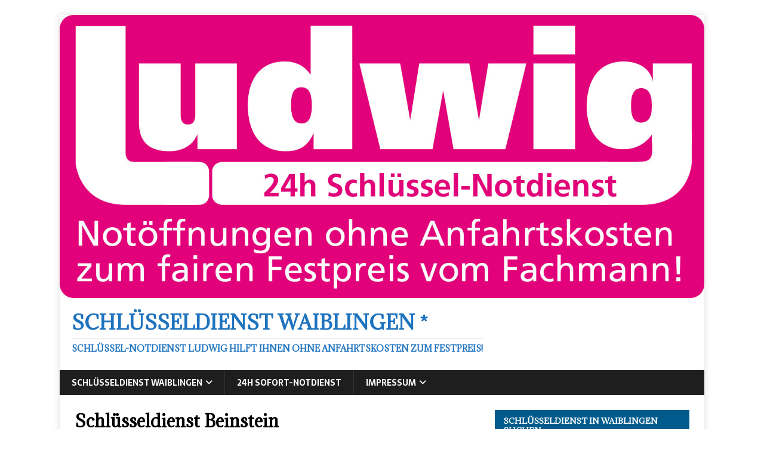

--- FILE ---
content_type: text/html; charset=UTF-8
request_url: https://www.schluesselnotdienst-waiblingen.de/category/schluesseldienst-beinstein/
body_size: 9389
content:
<!DOCTYPE html>
<html class="no-js" lang="de-CH">
<head>
<meta charset="UTF-8">
<meta name="viewport" content="width=device-width, initial-scale=1.0">
<link rel="profile" href="https://gmpg.org/xfn/11" />
<title>Schlüsseldienst Beinstein &#8211; Schlüsseldienst Waiblingen *</title>
<meta name='robots' content='max-image-preview:large' />
	<style>img:is([sizes="auto" i], [sizes^="auto," i]) { contain-intrinsic-size: 3000px 1500px }</style>
	<link rel='dns-prefetch' href='//www.meinungsmeister.de' />
<link rel='dns-prefetch' href='//fonts.googleapis.com' />
<link rel="alternate" type="application/rss+xml" title="Schlüsseldienst Waiblingen * &raquo; Feed" href="https://www.schluesselnotdienst-waiblingen.de/feed/" />
<link rel="alternate" type="application/rss+xml" title="Schlüsseldienst Waiblingen * &raquo; Kommentar-Feed" href="https://www.schluesselnotdienst-waiblingen.de/comments/feed/" />
<link rel="alternate" type="application/rss+xml" title="Schlüsseldienst Waiblingen * &raquo; Schlüsseldienst Beinstein Kategorie-Feed" href="https://www.schluesselnotdienst-waiblingen.de/category/schluesseldienst-beinstein/feed/" />
<script type="text/javascript">
/* <![CDATA[ */
window._wpemojiSettings = {"baseUrl":"https:\/\/s.w.org\/images\/core\/emoji\/16.0.1\/72x72\/","ext":".png","svgUrl":"https:\/\/s.w.org\/images\/core\/emoji\/16.0.1\/svg\/","svgExt":".svg","source":{"concatemoji":"https:\/\/www.schluesselnotdienst-waiblingen.de\/wp-includes\/js\/wp-emoji-release.min.js?ver=6.8.3"}};
/*! This file is auto-generated */
!function(s,n){var o,i,e;function c(e){try{var t={supportTests:e,timestamp:(new Date).valueOf()};sessionStorage.setItem(o,JSON.stringify(t))}catch(e){}}function p(e,t,n){e.clearRect(0,0,e.canvas.width,e.canvas.height),e.fillText(t,0,0);var t=new Uint32Array(e.getImageData(0,0,e.canvas.width,e.canvas.height).data),a=(e.clearRect(0,0,e.canvas.width,e.canvas.height),e.fillText(n,0,0),new Uint32Array(e.getImageData(0,0,e.canvas.width,e.canvas.height).data));return t.every(function(e,t){return e===a[t]})}function u(e,t){e.clearRect(0,0,e.canvas.width,e.canvas.height),e.fillText(t,0,0);for(var n=e.getImageData(16,16,1,1),a=0;a<n.data.length;a++)if(0!==n.data[a])return!1;return!0}function f(e,t,n,a){switch(t){case"flag":return n(e,"\ud83c\udff3\ufe0f\u200d\u26a7\ufe0f","\ud83c\udff3\ufe0f\u200b\u26a7\ufe0f")?!1:!n(e,"\ud83c\udde8\ud83c\uddf6","\ud83c\udde8\u200b\ud83c\uddf6")&&!n(e,"\ud83c\udff4\udb40\udc67\udb40\udc62\udb40\udc65\udb40\udc6e\udb40\udc67\udb40\udc7f","\ud83c\udff4\u200b\udb40\udc67\u200b\udb40\udc62\u200b\udb40\udc65\u200b\udb40\udc6e\u200b\udb40\udc67\u200b\udb40\udc7f");case"emoji":return!a(e,"\ud83e\udedf")}return!1}function g(e,t,n,a){var r="undefined"!=typeof WorkerGlobalScope&&self instanceof WorkerGlobalScope?new OffscreenCanvas(300,150):s.createElement("canvas"),o=r.getContext("2d",{willReadFrequently:!0}),i=(o.textBaseline="top",o.font="600 32px Arial",{});return e.forEach(function(e){i[e]=t(o,e,n,a)}),i}function t(e){var t=s.createElement("script");t.src=e,t.defer=!0,s.head.appendChild(t)}"undefined"!=typeof Promise&&(o="wpEmojiSettingsSupports",i=["flag","emoji"],n.supports={everything:!0,everythingExceptFlag:!0},e=new Promise(function(e){s.addEventListener("DOMContentLoaded",e,{once:!0})}),new Promise(function(t){var n=function(){try{var e=JSON.parse(sessionStorage.getItem(o));if("object"==typeof e&&"number"==typeof e.timestamp&&(new Date).valueOf()<e.timestamp+604800&&"object"==typeof e.supportTests)return e.supportTests}catch(e){}return null}();if(!n){if("undefined"!=typeof Worker&&"undefined"!=typeof OffscreenCanvas&&"undefined"!=typeof URL&&URL.createObjectURL&&"undefined"!=typeof Blob)try{var e="postMessage("+g.toString()+"("+[JSON.stringify(i),f.toString(),p.toString(),u.toString()].join(",")+"));",a=new Blob([e],{type:"text/javascript"}),r=new Worker(URL.createObjectURL(a),{name:"wpTestEmojiSupports"});return void(r.onmessage=function(e){c(n=e.data),r.terminate(),t(n)})}catch(e){}c(n=g(i,f,p,u))}t(n)}).then(function(e){for(var t in e)n.supports[t]=e[t],n.supports.everything=n.supports.everything&&n.supports[t],"flag"!==t&&(n.supports.everythingExceptFlag=n.supports.everythingExceptFlag&&n.supports[t]);n.supports.everythingExceptFlag=n.supports.everythingExceptFlag&&!n.supports.flag,n.DOMReady=!1,n.readyCallback=function(){n.DOMReady=!0}}).then(function(){return e}).then(function(){var e;n.supports.everything||(n.readyCallback(),(e=n.source||{}).concatemoji?t(e.concatemoji):e.wpemoji&&e.twemoji&&(t(e.twemoji),t(e.wpemoji)))}))}((window,document),window._wpemojiSettings);
/* ]]> */
</script>
<style id='wp-emoji-styles-inline-css' type='text/css'>

	img.wp-smiley, img.emoji {
		display: inline !important;
		border: none !important;
		box-shadow: none !important;
		height: 1em !important;
		width: 1em !important;
		margin: 0 0.07em !important;
		vertical-align: -0.1em !important;
		background: none !important;
		padding: 0 !important;
	}
</style>
<link rel='stylesheet' id='wp-block-library-css' href='https://www.schluesselnotdienst-waiblingen.de/wp-includes/css/dist/block-library/style.min.css?ver=6.8.3' type='text/css' media='all' />
<style id='classic-theme-styles-inline-css' type='text/css'>
/*! This file is auto-generated */
.wp-block-button__link{color:#fff;background-color:#32373c;border-radius:9999px;box-shadow:none;text-decoration:none;padding:calc(.667em + 2px) calc(1.333em + 2px);font-size:1.125em}.wp-block-file__button{background:#32373c;color:#fff;text-decoration:none}
</style>
<style id='global-styles-inline-css' type='text/css'>
:root{--wp--preset--aspect-ratio--square: 1;--wp--preset--aspect-ratio--4-3: 4/3;--wp--preset--aspect-ratio--3-4: 3/4;--wp--preset--aspect-ratio--3-2: 3/2;--wp--preset--aspect-ratio--2-3: 2/3;--wp--preset--aspect-ratio--16-9: 16/9;--wp--preset--aspect-ratio--9-16: 9/16;--wp--preset--color--black: #000000;--wp--preset--color--cyan-bluish-gray: #abb8c3;--wp--preset--color--white: #ffffff;--wp--preset--color--pale-pink: #f78da7;--wp--preset--color--vivid-red: #cf2e2e;--wp--preset--color--luminous-vivid-orange: #ff6900;--wp--preset--color--luminous-vivid-amber: #fcb900;--wp--preset--color--light-green-cyan: #7bdcb5;--wp--preset--color--vivid-green-cyan: #00d084;--wp--preset--color--pale-cyan-blue: #8ed1fc;--wp--preset--color--vivid-cyan-blue: #0693e3;--wp--preset--color--vivid-purple: #9b51e0;--wp--preset--gradient--vivid-cyan-blue-to-vivid-purple: linear-gradient(135deg,rgba(6,147,227,1) 0%,rgb(155,81,224) 100%);--wp--preset--gradient--light-green-cyan-to-vivid-green-cyan: linear-gradient(135deg,rgb(122,220,180) 0%,rgb(0,208,130) 100%);--wp--preset--gradient--luminous-vivid-amber-to-luminous-vivid-orange: linear-gradient(135deg,rgba(252,185,0,1) 0%,rgba(255,105,0,1) 100%);--wp--preset--gradient--luminous-vivid-orange-to-vivid-red: linear-gradient(135deg,rgba(255,105,0,1) 0%,rgb(207,46,46) 100%);--wp--preset--gradient--very-light-gray-to-cyan-bluish-gray: linear-gradient(135deg,rgb(238,238,238) 0%,rgb(169,184,195) 100%);--wp--preset--gradient--cool-to-warm-spectrum: linear-gradient(135deg,rgb(74,234,220) 0%,rgb(151,120,209) 20%,rgb(207,42,186) 40%,rgb(238,44,130) 60%,rgb(251,105,98) 80%,rgb(254,248,76) 100%);--wp--preset--gradient--blush-light-purple: linear-gradient(135deg,rgb(255,206,236) 0%,rgb(152,150,240) 100%);--wp--preset--gradient--blush-bordeaux: linear-gradient(135deg,rgb(254,205,165) 0%,rgb(254,45,45) 50%,rgb(107,0,62) 100%);--wp--preset--gradient--luminous-dusk: linear-gradient(135deg,rgb(255,203,112) 0%,rgb(199,81,192) 50%,rgb(65,88,208) 100%);--wp--preset--gradient--pale-ocean: linear-gradient(135deg,rgb(255,245,203) 0%,rgb(182,227,212) 50%,rgb(51,167,181) 100%);--wp--preset--gradient--electric-grass: linear-gradient(135deg,rgb(202,248,128) 0%,rgb(113,206,126) 100%);--wp--preset--gradient--midnight: linear-gradient(135deg,rgb(2,3,129) 0%,rgb(40,116,252) 100%);--wp--preset--font-size--small: 13px;--wp--preset--font-size--medium: 20px;--wp--preset--font-size--large: 36px;--wp--preset--font-size--x-large: 42px;--wp--preset--spacing--20: 0.44rem;--wp--preset--spacing--30: 0.67rem;--wp--preset--spacing--40: 1rem;--wp--preset--spacing--50: 1.5rem;--wp--preset--spacing--60: 2.25rem;--wp--preset--spacing--70: 3.38rem;--wp--preset--spacing--80: 5.06rem;--wp--preset--shadow--natural: 6px 6px 9px rgba(0, 0, 0, 0.2);--wp--preset--shadow--deep: 12px 12px 50px rgba(0, 0, 0, 0.4);--wp--preset--shadow--sharp: 6px 6px 0px rgba(0, 0, 0, 0.2);--wp--preset--shadow--outlined: 6px 6px 0px -3px rgba(255, 255, 255, 1), 6px 6px rgba(0, 0, 0, 1);--wp--preset--shadow--crisp: 6px 6px 0px rgba(0, 0, 0, 1);}:where(.is-layout-flex){gap: 0.5em;}:where(.is-layout-grid){gap: 0.5em;}body .is-layout-flex{display: flex;}.is-layout-flex{flex-wrap: wrap;align-items: center;}.is-layout-flex > :is(*, div){margin: 0;}body .is-layout-grid{display: grid;}.is-layout-grid > :is(*, div){margin: 0;}:where(.wp-block-columns.is-layout-flex){gap: 2em;}:where(.wp-block-columns.is-layout-grid){gap: 2em;}:where(.wp-block-post-template.is-layout-flex){gap: 1.25em;}:where(.wp-block-post-template.is-layout-grid){gap: 1.25em;}.has-black-color{color: var(--wp--preset--color--black) !important;}.has-cyan-bluish-gray-color{color: var(--wp--preset--color--cyan-bluish-gray) !important;}.has-white-color{color: var(--wp--preset--color--white) !important;}.has-pale-pink-color{color: var(--wp--preset--color--pale-pink) !important;}.has-vivid-red-color{color: var(--wp--preset--color--vivid-red) !important;}.has-luminous-vivid-orange-color{color: var(--wp--preset--color--luminous-vivid-orange) !important;}.has-luminous-vivid-amber-color{color: var(--wp--preset--color--luminous-vivid-amber) !important;}.has-light-green-cyan-color{color: var(--wp--preset--color--light-green-cyan) !important;}.has-vivid-green-cyan-color{color: var(--wp--preset--color--vivid-green-cyan) !important;}.has-pale-cyan-blue-color{color: var(--wp--preset--color--pale-cyan-blue) !important;}.has-vivid-cyan-blue-color{color: var(--wp--preset--color--vivid-cyan-blue) !important;}.has-vivid-purple-color{color: var(--wp--preset--color--vivid-purple) !important;}.has-black-background-color{background-color: var(--wp--preset--color--black) !important;}.has-cyan-bluish-gray-background-color{background-color: var(--wp--preset--color--cyan-bluish-gray) !important;}.has-white-background-color{background-color: var(--wp--preset--color--white) !important;}.has-pale-pink-background-color{background-color: var(--wp--preset--color--pale-pink) !important;}.has-vivid-red-background-color{background-color: var(--wp--preset--color--vivid-red) !important;}.has-luminous-vivid-orange-background-color{background-color: var(--wp--preset--color--luminous-vivid-orange) !important;}.has-luminous-vivid-amber-background-color{background-color: var(--wp--preset--color--luminous-vivid-amber) !important;}.has-light-green-cyan-background-color{background-color: var(--wp--preset--color--light-green-cyan) !important;}.has-vivid-green-cyan-background-color{background-color: var(--wp--preset--color--vivid-green-cyan) !important;}.has-pale-cyan-blue-background-color{background-color: var(--wp--preset--color--pale-cyan-blue) !important;}.has-vivid-cyan-blue-background-color{background-color: var(--wp--preset--color--vivid-cyan-blue) !important;}.has-vivid-purple-background-color{background-color: var(--wp--preset--color--vivid-purple) !important;}.has-black-border-color{border-color: var(--wp--preset--color--black) !important;}.has-cyan-bluish-gray-border-color{border-color: var(--wp--preset--color--cyan-bluish-gray) !important;}.has-white-border-color{border-color: var(--wp--preset--color--white) !important;}.has-pale-pink-border-color{border-color: var(--wp--preset--color--pale-pink) !important;}.has-vivid-red-border-color{border-color: var(--wp--preset--color--vivid-red) !important;}.has-luminous-vivid-orange-border-color{border-color: var(--wp--preset--color--luminous-vivid-orange) !important;}.has-luminous-vivid-amber-border-color{border-color: var(--wp--preset--color--luminous-vivid-amber) !important;}.has-light-green-cyan-border-color{border-color: var(--wp--preset--color--light-green-cyan) !important;}.has-vivid-green-cyan-border-color{border-color: var(--wp--preset--color--vivid-green-cyan) !important;}.has-pale-cyan-blue-border-color{border-color: var(--wp--preset--color--pale-cyan-blue) !important;}.has-vivid-cyan-blue-border-color{border-color: var(--wp--preset--color--vivid-cyan-blue) !important;}.has-vivid-purple-border-color{border-color: var(--wp--preset--color--vivid-purple) !important;}.has-vivid-cyan-blue-to-vivid-purple-gradient-background{background: var(--wp--preset--gradient--vivid-cyan-blue-to-vivid-purple) !important;}.has-light-green-cyan-to-vivid-green-cyan-gradient-background{background: var(--wp--preset--gradient--light-green-cyan-to-vivid-green-cyan) !important;}.has-luminous-vivid-amber-to-luminous-vivid-orange-gradient-background{background: var(--wp--preset--gradient--luminous-vivid-amber-to-luminous-vivid-orange) !important;}.has-luminous-vivid-orange-to-vivid-red-gradient-background{background: var(--wp--preset--gradient--luminous-vivid-orange-to-vivid-red) !important;}.has-very-light-gray-to-cyan-bluish-gray-gradient-background{background: var(--wp--preset--gradient--very-light-gray-to-cyan-bluish-gray) !important;}.has-cool-to-warm-spectrum-gradient-background{background: var(--wp--preset--gradient--cool-to-warm-spectrum) !important;}.has-blush-light-purple-gradient-background{background: var(--wp--preset--gradient--blush-light-purple) !important;}.has-blush-bordeaux-gradient-background{background: var(--wp--preset--gradient--blush-bordeaux) !important;}.has-luminous-dusk-gradient-background{background: var(--wp--preset--gradient--luminous-dusk) !important;}.has-pale-ocean-gradient-background{background: var(--wp--preset--gradient--pale-ocean) !important;}.has-electric-grass-gradient-background{background: var(--wp--preset--gradient--electric-grass) !important;}.has-midnight-gradient-background{background: var(--wp--preset--gradient--midnight) !important;}.has-small-font-size{font-size: var(--wp--preset--font-size--small) !important;}.has-medium-font-size{font-size: var(--wp--preset--font-size--medium) !important;}.has-large-font-size{font-size: var(--wp--preset--font-size--large) !important;}.has-x-large-font-size{font-size: var(--wp--preset--font-size--x-large) !important;}
:where(.wp-block-post-template.is-layout-flex){gap: 1.25em;}:where(.wp-block-post-template.is-layout-grid){gap: 1.25em;}
:where(.wp-block-columns.is-layout-flex){gap: 2em;}:where(.wp-block-columns.is-layout-grid){gap: 2em;}
:root :where(.wp-block-pullquote){font-size: 1.5em;line-height: 1.6;}
</style>
<link rel='stylesheet' id='hrw-css' href='https://www.schluesselnotdienst-waiblingen.de/wp-content/plugins/call-now-icon-animate/css.css' type='text/css' media='' />
<link rel='stylesheet' id='menu-image-css' href='https://www.schluesselnotdienst-waiblingen.de/wp-content/plugins/menu-image/includes/css/menu-image.css?ver=3.13' type='text/css' media='all' />
<link rel='stylesheet' id='dashicons-css' href='https://www.schluesselnotdienst-waiblingen.de/wp-includes/css/dashicons.min.css?ver=6.8.3' type='text/css' media='all' />
<link rel='stylesheet' id='mh-magazine-lite-css' href='https://www.schluesselnotdienst-waiblingen.de/wp-content/themes/mh-magazine-lite/style.css?ver=2.10.0' type='text/css' media='all' />
<link rel='stylesheet' id='mh-newsmagazine-css' href='https://www.schluesselnotdienst-waiblingen.de/wp-content/themes/mh-newsmagazine/style.css?ver=1.1.3' type='text/css' media='all' />
<link rel='stylesheet' id='mh-font-awesome-css' href='https://www.schluesselnotdienst-waiblingen.de/wp-content/themes/mh-magazine-lite/includes/font-awesome.min.css' type='text/css' media='all' />
<link rel='stylesheet' id='mh-newsmagazine-fonts-css' href='https://fonts.googleapis.com/css?family=Sarala:400,700%7cAdamina:400' type='text/css' media='all' />
<script type="text/javascript" src="https://www.schluesselnotdienst-waiblingen.de/wp-includes/js/jquery/jquery.min.js?ver=3.7.1" id="jquery-core-js"></script>
<script type="text/javascript" src="https://www.schluesselnotdienst-waiblingen.de/wp-includes/js/jquery/jquery-migrate.min.js?ver=3.4.1" id="jquery-migrate-js"></script>
<script type="text/javascript" id="mh-scripts-js-extra">
/* <![CDATA[ */
var mh_magazine = {"text":{"toggle_menu":"Toggle Menu"}};
/* ]]> */
</script>
<script type="text/javascript" src="https://www.schluesselnotdienst-waiblingen.de/wp-content/themes/mh-magazine-lite/js/scripts.js?ver=2.10.0" id="mh-scripts-js"></script>
<link rel="https://api.w.org/" href="https://www.schluesselnotdienst-waiblingen.de/wp-json/" /><link rel="alternate" title="JSON" type="application/json" href="https://www.schluesselnotdienst-waiblingen.de/wp-json/wp/v2/categories/126" /><link rel="EditURI" type="application/rsd+xml" title="RSD" href="https://www.schluesselnotdienst-waiblingen.de/xmlrpc.php?rsd" />
<meta name="generator" content="WordPress 6.8.3" />

<!-- Call Now Icon Animate Mobile 0.1.0 by Alan Tien (alantien.com) -->
<style>
                    .coccoc-alo-phone.coccoc-alo-green .coccoc-alo-ph-img-circle {
                        background-color: #4fa510;
                    }
                .coccoc-alo-phone.coccoc-alo-green.coccoc-alo-hover .coccoc-alo-ph-img-circle, .coccoc-alo-phone.coccoc-alo-green:hover .coccoc-alo-ph-img-circle
                {background-color: #ab0101;}
                @media screen and (max-width:650px){.coccoc-alo-phone.coccoc-alo-show {display:block;}}
                </style><!--[if lt IE 9]>
<script src="https://www.schluesselnotdienst-waiblingen.de/wp-content/themes/mh-magazine-lite/js/css3-mediaqueries.js"></script>
<![endif]-->
<style type="text/css" id="custom-background-css">
body.custom-background { background-color: #ffffff; }
</style>
	<link rel="icon" href="https://www.schluesselnotdienst-waiblingen.de/wp-content/uploads/2017/03/notdienst-schluesseldienst-waiblingen-beinstein-150x150.jpg" sizes="32x32" />
<link rel="icon" href="https://www.schluesselnotdienst-waiblingen.de/wp-content/uploads/2017/03/notdienst-schluesseldienst-waiblingen-beinstein-300x300.jpg" sizes="192x192" />
<link rel="apple-touch-icon" href="https://www.schluesselnotdienst-waiblingen.de/wp-content/uploads/2017/03/notdienst-schluesseldienst-waiblingen-beinstein-300x300.jpg" />
<meta name="msapplication-TileImage" content="https://www.schluesselnotdienst-waiblingen.de/wp-content/uploads/2017/03/notdienst-schluesseldienst-waiblingen-beinstein-300x300.jpg" />
</head>
<body data-rsssl=1 id="mh-mobile" class="archive category category-schluesseldienst-beinstein category-126 custom-background wp-theme-mh-magazine-lite wp-child-theme-mh-newsmagazine mh-right-sb" itemscope="itemscope" itemtype="https://schema.org/WebPage">
<div class="mh-container mh-container-outer">
<div class="mh-header-mobile-nav mh-clearfix"></div>
<header class="mh-header" itemscope="itemscope" itemtype="https://schema.org/WPHeader">
	<div class="mh-container mh-container-inner mh-row mh-clearfix">
		<div class="mh-custom-header mh-clearfix">
<a class="mh-header-image-link" href="https://www.schluesselnotdienst-waiblingen.de/" title="Schlüsseldienst Waiblingen *" rel="home">
<img class="mh-header-image" src="https://www.schluesselnotdienst-waiblingen.de/wp-content/uploads/2020/04/Logo-Ludwig.jpg" height="660" width="1500" alt="Schlüsseldienst Waiblingen *" />
</a>
<div class="mh-site-identity">
<div class="mh-site-logo" role="banner" itemscope="itemscope" itemtype="https://schema.org/Brand">
<style type="text/css" id="mh-header-css">.mh-header-title, .mh-header-tagline { color: #1e73be; }</style>
<div class="mh-header-text">
<a class="mh-header-text-link" href="https://www.schluesselnotdienst-waiblingen.de/" title="Schlüsseldienst Waiblingen *" rel="home">
<h2 class="mh-header-title">Schlüsseldienst Waiblingen *</h2>
<h3 class="mh-header-tagline">Schlüssel-Notdienst Ludwig hilft Ihnen ohne Anfahrtskosten zum Festpreis!</h3>
</a>
</div>
</div>
</div>
</div>
	</div>
	<div class="mh-main-nav-wrap">
		<nav class="mh-navigation mh-main-nav mh-container mh-container-inner mh-clearfix" itemscope="itemscope" itemtype="https://schema.org/SiteNavigationElement">
			<div class="menu-schluesseldienst-waiblingen-container"><ul id="menu-schluesseldienst-waiblingen" class="menu"><li id="menu-item-251" class="menu-item menu-item-type-custom menu-item-object-custom menu-item-home menu-item-has-children menu-item-251"><a href="https://www.schluesselnotdienst-waiblingen.de/">Schlüsseldienst Waiblingen</a>
<ul class="sub-menu">
	<li id="menu-item-256" class="menu-item menu-item-type-post_type menu-item-object-page menu-item-256"><a href="https://www.schluesselnotdienst-waiblingen.de/schluesseldienst-beinstein/">Schlüsseldienst Beinstein</a></li>
	<li id="menu-item-257" class="menu-item menu-item-type-post_type menu-item-object-page menu-item-257"><a href="https://www.schluesselnotdienst-waiblingen.de/schluesseldienst-hohenacker/">Schlüsseldienst Hohenacker</a></li>
	<li id="menu-item-258" class="menu-item menu-item-type-post_type menu-item-object-page menu-item-258"><a href="https://www.schluesselnotdienst-waiblingen.de/schluesseldienst-neustadt/">Schlüsseldienst Neustadt</a></li>
	<li id="menu-item-262" class="menu-item menu-item-type-post_type menu-item-object-page menu-item-262"><a href="https://www.schluesselnotdienst-waiblingen.de/schluesseldienst-hegnach/">Schlüsseldienst Hegnach</a></li>
	<li id="menu-item-273" class="menu-item menu-item-type-post_type menu-item-object-page menu-item-273"><a href="https://www.schluesselnotdienst-waiblingen.de/schluesseldienst-bittenfeld/">Schlüsseldienst Bittenfeld</a></li>
	<li id="menu-item-446" class="menu-item menu-item-type-post_type menu-item-object-page menu-item-446"><a href="https://www.schluesselnotdienst-waiblingen.de/schluesseldienst-fellbach/">Schlüsseldienst Fellbach</a></li>
</ul>
</li>
<li id="menu-item-402" class="menu-item menu-item-type-post_type menu-item-object-page current_page_parent menu-item-402"><a href="https://www.schluesselnotdienst-waiblingen.de/24h-sofort-notdienst/">24h Sofort-Notdienst</a></li>
<li id="menu-item-254" class="menu-item menu-item-type-post_type menu-item-object-page menu-item-has-children menu-item-254"><a href="https://www.schluesselnotdienst-waiblingen.de/impressum/">Impressum</a>
<ul class="sub-menu">
	<li id="menu-item-259" class="menu-item menu-item-type-post_type menu-item-object-page menu-item-259"><a href="https://www.schluesselnotdienst-waiblingen.de/kontakt/">Kontakt</a></li>
	<li id="menu-item-449" class="menu-item menu-item-type-custom menu-item-object-custom menu-item-449"><a href="http://www.datenschutz-schluesseldienst-ludwig.de">Datenschutz</a></li>
</ul>
</li>
</ul></div>		</nav>
	</div>
</header><div class="mh-wrapper mh-clearfix">
	<div id="main-content" class="mh-loop mh-content" role="main">			<header class="page-header"><h1 class="page-title">Schlüsseldienst Beinstein</h1>			</header><article class="mh-loop-item mh-clearfix post-234 post type-post status-publish format-standard has-post-thumbnail hentry category-schluesseldienst-beinstein category-schluesseldienst-waiblingen tag-schluesseldienst-beinstein tag-schluesseldienst-waiblingen-beinstein tag-schluesselnotdienst-beinstein">
	<figure class="mh-loop-thumb">
		<a href="https://www.schluesselnotdienst-waiblingen.de/schluesseldienst-waiblingen-beinstein/"><img width="245" height="245" src="https://www.schluesselnotdienst-waiblingen.de/wp-content/uploads/2017/03/notdienste-schluesseldienst-waiblingen.jpg" class="attachment-mh-magazine-lite-medium size-mh-magazine-lite-medium wp-post-image" alt="" decoding="async" fetchpriority="high" srcset="https://www.schluesselnotdienst-waiblingen.de/wp-content/uploads/2017/03/notdienste-schluesseldienst-waiblingen.jpg 346w, https://www.schluesselnotdienst-waiblingen.de/wp-content/uploads/2017/03/notdienste-schluesseldienst-waiblingen-150x150.jpg 150w, https://www.schluesselnotdienst-waiblingen.de/wp-content/uploads/2017/03/notdienste-schluesseldienst-waiblingen-300x300.jpg 300w" sizes="(max-width: 245px) 100vw, 245px" />		</a>
	</figure>
	<div class="mh-loop-content mh-clearfix">
		<header class="mh-loop-header">
			<h3 class="entry-title mh-loop-title">
				<a href="https://www.schluesselnotdienst-waiblingen.de/schluesseldienst-waiblingen-beinstein/" rel="bookmark">
					Schlüsseldienst Waiblingen Beinstein				</a>
			</h3>
			<div class="mh-meta mh-loop-meta">
				<span class="mh-meta-date updated"><i class="far fa-clock"></i>6. März 2017</span>
<span class="mh-meta-author author vcard"><i class="fa fa-user"></i><a class="fn" href="https://www.schluesselnotdienst-waiblingen.de/author/admin24051969/">Schlüsseldienst Waiblingen</a></span>
<span class="mh-meta-comments"><i class="far fa-comment"></i><a class="mh-comment-count-link" href="https://www.schluesselnotdienst-waiblingen.de/schluesseldienst-waiblingen-beinstein/#mh-comments">0</a></span>
			</div>
		</header>
		<div class="mh-loop-excerpt">
			<div class="mh-excerpt"><p>Schlüsseldienst Beinstein 24h  Ausgesperrt in Beinstein und Umgebung? 24h  Notöffnungen in Beinstein ohne Anfahrtskosten zum Festpreis! Benötigen Sie unsere Dienste  in Waiblingen oder Umgebung? 24h Festnetz: 07151 3044782 * 24h <a class="mh-excerpt-more" href="https://www.schluesselnotdienst-waiblingen.de/schluesseldienst-waiblingen-beinstein/" title="Schlüsseldienst Waiblingen Beinstein">[&#8230;]</a></p>
</div>		</div>
	</div>
</article>	</div>
	<aside class="mh-widget-col-1 mh-sidebar" itemscope="itemscope" itemtype="https://schema.org/WPSideBar"><div id="search-2" class="mh-widget widget_search"><h4 class="mh-widget-title"><span class="mh-widget-title-inner">Schlüsseldienst in Waiblingen suchen</span></h4><form role="search" method="get" class="search-form" action="https://www.schluesselnotdienst-waiblingen.de/">
				<label>
					<span class="screen-reader-text">Suche nach:</span>
					<input type="search" class="search-field" placeholder="Suchen …" value="" name="s" />
				</label>
				<input type="submit" class="search-submit" value="Suchen" />
			</form></div><div id="text-2" class="mh-widget widget_text"><h4 class="mh-widget-title"><span class="mh-widget-title-inner">* Hinweis</span></h4>			<div class="textwidget"><p>Wir sind ein mobiler Schlüssel-Notdienst der für Sie ohne Anfahrtskosten zum Festpreis in Waiblingen und Umgebung Notöffnungen durchführt. Wir haben kein Ladengeschäft und keinen Firmensitz in Waiblingen.</p>
</div>
		</div><div id="text-4" class="mh-widget widget_text">			<div class="textwidget"><p><strong>Schlüsseldienst Waiblingen:</strong> Ihr zuverlässiger Partner für den Notfall</p>
<p>Ein verlorener Schlüssel oder eine zugefallene Tür können zu unvorhergesehenen Problemen führen, die schnell gelöst werden müssen. In diesen Fällen benötigen Sie einen professionellen und zuverlässigen Schlüsseldienst, der Ihnen schnell und kompetent zur Seite steht.</p>
<p>Schlüsseldienst Waiblingen ist Ihr Partner in allen Notfällen rund um das Thema Schlüssel und Sicherheitstechnik.</p>
<p>Als renommierter Schlüsselnotdienst und Aufsperrdienst Waiblingen haben wir jahrelange Erfahrung in der Branche und können Ihnen jederzeit helfen, wenn Sie vor verschlossener Tür stehen oder Ihr Schlüssel verloren gegangen ist.</p>
<p>Unser Team besteht aus geschulten und erfahrenen Technikern, die sich ständig weiterbilden, um immer auf dem neuesten Stand der Sicherheitstechnik zu sein. Wir sind in der Lage, nahezu jedes Schloss zu öffnen und garantieren Ihnen eine schnelle</p>
</div>
		</div><div id="nav_menu-17" class="mh-widget widget_nav_menu"><h4 class="mh-widget-title"><span class="mh-widget-title-inner">24h Notdienst Waiblingen</span></h4><div class="menu-schluesseldienst-waiblingen-container"><ul id="menu-schluesseldienst-waiblingen-1" class="menu"><li class="menu-item menu-item-type-custom menu-item-object-custom menu-item-home menu-item-has-children menu-item-251"><a href="https://www.schluesselnotdienst-waiblingen.de/">Schlüsseldienst Waiblingen</a>
<ul class="sub-menu">
	<li class="menu-item menu-item-type-post_type menu-item-object-page menu-item-256"><a href="https://www.schluesselnotdienst-waiblingen.de/schluesseldienst-beinstein/">Schlüsseldienst Beinstein</a></li>
	<li class="menu-item menu-item-type-post_type menu-item-object-page menu-item-257"><a href="https://www.schluesselnotdienst-waiblingen.de/schluesseldienst-hohenacker/">Schlüsseldienst Hohenacker</a></li>
	<li class="menu-item menu-item-type-post_type menu-item-object-page menu-item-258"><a href="https://www.schluesselnotdienst-waiblingen.de/schluesseldienst-neustadt/">Schlüsseldienst Neustadt</a></li>
	<li class="menu-item menu-item-type-post_type menu-item-object-page menu-item-262"><a href="https://www.schluesselnotdienst-waiblingen.de/schluesseldienst-hegnach/">Schlüsseldienst Hegnach</a></li>
	<li class="menu-item menu-item-type-post_type menu-item-object-page menu-item-273"><a href="https://www.schluesselnotdienst-waiblingen.de/schluesseldienst-bittenfeld/">Schlüsseldienst Bittenfeld</a></li>
	<li class="menu-item menu-item-type-post_type menu-item-object-page menu-item-446"><a href="https://www.schluesselnotdienst-waiblingen.de/schluesseldienst-fellbach/">Schlüsseldienst Fellbach</a></li>
</ul>
</li>
<li class="menu-item menu-item-type-post_type menu-item-object-page current_page_parent menu-item-402"><a href="https://www.schluesselnotdienst-waiblingen.de/24h-sofort-notdienst/">24h Sofort-Notdienst</a></li>
<li class="menu-item menu-item-type-post_type menu-item-object-page menu-item-has-children menu-item-254"><a href="https://www.schluesselnotdienst-waiblingen.de/impressum/">Impressum</a>
<ul class="sub-menu">
	<li class="menu-item menu-item-type-post_type menu-item-object-page menu-item-259"><a href="https://www.schluesselnotdienst-waiblingen.de/kontakt/">Kontakt</a></li>
	<li class="menu-item menu-item-type-custom menu-item-object-custom menu-item-449"><a href="http://www.datenschutz-schluesseldienst-ludwig.de">Datenschutz</a></li>
</ul>
</li>
</ul></div></div><div id="media_image-9" class="mh-widget widget_media_image"><h4 class="mh-widget-title"><span class="mh-widget-title-inner">24h Notdienst</span></h4><figure style="width: 300px" class="wp-caption alignnone"><img width="300" height="300" src="https://www.schluesselnotdienst-waiblingen.de/wp-content/uploads/2017/03/notdienst-schluesseldienst-waiblingen-bittenfeld-300x300.jpg" class="image wp-image-351  attachment-medium size-medium" alt="Schlüsseldienst Waiblingen" style="max-width: 100%; height: auto;" title="Schlüsseldienst Waiblingen" decoding="async" loading="lazy" srcset="https://www.schluesselnotdienst-waiblingen.de/wp-content/uploads/2017/03/notdienst-schluesseldienst-waiblingen-bittenfeld-300x300.jpg 300w, https://www.schluesselnotdienst-waiblingen.de/wp-content/uploads/2017/03/notdienst-schluesseldienst-waiblingen-bittenfeld-150x150.jpg 150w, https://www.schluesselnotdienst-waiblingen.de/wp-content/uploads/2017/03/notdienst-schluesseldienst-waiblingen-bittenfeld.jpg 346w" sizes="auto, (max-width: 300px) 100vw, 300px" /><figcaption class="wp-caption-text">Schlüsseldienst Waiblingen</figcaption></figure></div><div id="media_image-7" class="mh-widget widget_media_image"><h4 class="mh-widget-title"><span class="mh-widget-title-inner">Bargeldlos bezahlen</span></h4><figure style="width: 297px" class="wp-caption alignnone"><img width="297" height="188" src="https://www.schluesselnotdienst-waiblingen.de/wp-content/uploads/2017/06/schluesseldienst_ludwig.jpg" class="image wp-image-357 alignnone attachment-full size-full" alt="Schlüsseldienst Waiblingen" style="max-width: 100%; height: auto;" title="Schlüsseldienst Waiblingen" decoding="async" loading="lazy" /><figcaption class="wp-caption-text">Schlüsseldienst Waiblingen</figcaption></figure></div><div id="media_image-12" class="mh-widget widget_media_image"><h4 class="mh-widget-title"><span class="mh-widget-title-inner">Schlosswechsel vor Ort</span></h4><figure style="width: 300px" class="wp-caption alignnone"><img width="300" height="200" src="https://www.schluesselnotdienst-waiblingen.de/wp-content/uploads/2018/12/schlosstausch-waiblingen-300x200.jpg" class="image wp-image-478  attachment-medium size-medium" alt="Schlüsseldienst Waiblingen" style="max-width: 100%; height: auto;" title="Schlüsseldienst Waiblingen" decoding="async" loading="lazy" srcset="https://www.schluesselnotdienst-waiblingen.de/wp-content/uploads/2018/12/schlosstausch-waiblingen-300x200.jpg 300w, https://www.schluesselnotdienst-waiblingen.de/wp-content/uploads/2018/12/schlosstausch-waiblingen-24x16.jpg 24w, https://www.schluesselnotdienst-waiblingen.de/wp-content/uploads/2018/12/schlosstausch-waiblingen-36x24.jpg 36w, https://www.schluesselnotdienst-waiblingen.de/wp-content/uploads/2018/12/schlosstausch-waiblingen-48x32.jpg 48w, https://www.schluesselnotdienst-waiblingen.de/wp-content/uploads/2018/12/schlosstausch-waiblingen.jpg 425w" sizes="auto, (max-width: 300px) 100vw, 300px" /><figcaption class="wp-caption-text">Schlüsseldienst Waiblingen</figcaption></figure></div><div id="media_image-11" class="mh-widget widget_media_image"><h4 class="mh-widget-title"><span class="mh-widget-title-inner">Schliessanlagen Service</span></h4><figure style="width: 300px" class="wp-caption alignnone"><img width="300" height="205" src="https://www.schluesselnotdienst-waiblingen.de/wp-content/uploads/2018/12/schliessanlage-waiblingen-300x205.jpg" class="image wp-image-477  attachment-medium size-medium" alt="Schlüsseldienst Waiblingen" style="max-width: 100%; height: auto;" title="Schlüsseldienst Waiblingen" decoding="async" loading="lazy" srcset="https://www.schluesselnotdienst-waiblingen.de/wp-content/uploads/2018/12/schliessanlage-waiblingen-300x205.jpg 300w, https://www.schluesselnotdienst-waiblingen.de/wp-content/uploads/2018/12/schliessanlage-waiblingen-768x524.jpg 768w, https://www.schluesselnotdienst-waiblingen.de/wp-content/uploads/2018/12/schliessanlage-waiblingen-24x16.jpg 24w, https://www.schluesselnotdienst-waiblingen.de/wp-content/uploads/2018/12/schliessanlage-waiblingen-36x25.jpg 36w, https://www.schluesselnotdienst-waiblingen.de/wp-content/uploads/2018/12/schliessanlage-waiblingen-48x33.jpg 48w, https://www.schluesselnotdienst-waiblingen.de/wp-content/uploads/2018/12/schliessanlage-waiblingen.jpg 800w" sizes="auto, (max-width: 300px) 100vw, 300px" /><figcaption class="wp-caption-text">Schlüsseldienst Waiblingen</figcaption></figure></div><div id="media_image-10" class="mh-widget widget_media_image"><h4 class="mh-widget-title"><span class="mh-widget-title-inner">Einbruchschutz</span></h4><figure style="width: 300px" class="wp-caption alignnone"><img width="300" height="199" src="https://www.schluesselnotdienst-waiblingen.de/wp-content/uploads/2018/12/einbruchschutz-waiblingen-300x199.jpg" class="image wp-image-476  attachment-medium size-medium" alt="Schlüsseldienst Waiblingen" style="max-width: 100%; height: auto;" title="Schlüsseldienst Waiblingen" decoding="async" loading="lazy" srcset="https://www.schluesselnotdienst-waiblingen.de/wp-content/uploads/2018/12/einbruchschutz-waiblingen-300x199.jpg 300w, https://www.schluesselnotdienst-waiblingen.de/wp-content/uploads/2018/12/einbruchschutz-waiblingen-24x16.jpg 24w, https://www.schluesselnotdienst-waiblingen.de/wp-content/uploads/2018/12/einbruchschutz-waiblingen-36x24.jpg 36w, https://www.schluesselnotdienst-waiblingen.de/wp-content/uploads/2018/12/einbruchschutz-waiblingen-48x32.jpg 48w, https://www.schluesselnotdienst-waiblingen.de/wp-content/uploads/2018/12/einbruchschutz-waiblingen.jpg 425w" sizes="auto, (max-width: 300px) 100vw, 300px" /><figcaption class="wp-caption-text">Schlüsseldienst Waiblingen</figcaption></figure></div><div id="media_image-6" class="mh-widget widget_media_image"><h4 class="mh-widget-title"><span class="mh-widget-title-inner">Schlüsseldienst Waiblingen</span></h4><figure style="width: 297px" class="wp-caption alignnone"><img width="297" height="631" src="https://www.schluesselnotdienst-waiblingen.de/wp-content/uploads/2017/06/schluesseldienst-fuer-waiblingen.jpg" class="image wp-image-356 aligncenter attachment-full size-full" alt="Schlüsseldienst Waiblingen" style="max-width: 100%; height: auto;" title="Schlüsseldienst Waiblingen" decoding="async" loading="lazy" srcset="https://www.schluesselnotdienst-waiblingen.de/wp-content/uploads/2017/06/schluesseldienst-fuer-waiblingen.jpg 297w, https://www.schluesselnotdienst-waiblingen.de/wp-content/uploads/2017/06/schluesseldienst-fuer-waiblingen-141x300.jpg 141w" sizes="auto, (max-width: 297px) 100vw, 297px" /><figcaption class="wp-caption-text">Schlüsseldienst Waiblingen</figcaption></figure></div></aside></div>
<footer class="mh-footer" itemscope="itemscope" itemtype="https://schema.org/WPFooter">
<div class="mh-container mh-container-inner mh-footer-widgets mh-row mh-clearfix">
<div class="mh-col-1-1 mh-home-wide  mh-footer-area mh-footer-1">
<div id="nav_menu-18" class="mh-footer-widget widget_nav_menu"><div class="menu-impressum-container"><ul id="menu-impressum" class="menu"><li id="menu-item-255" class="menu-item menu-item-type-post_type menu-item-object-page menu-item-255"><a href="https://www.schluesselnotdienst-waiblingen.de/impressum/">Impressum</a></li>
</ul></div></div><div id="nav_menu-3" class="mh-footer-widget widget_nav_menu"><div class="menu-kontakt-container"><ul id="menu-kontakt" class="menu"><li id="menu-item-263" class="menu-item menu-item-type-post_type menu-item-object-page menu-item-263"><a href="https://www.schluesselnotdienst-waiblingen.de/kontakt/">Kontakt</a></li>
</ul></div></div><div id="nav_menu-20" class="mh-footer-widget widget_nav_menu"><div class="menu-haftungsausschluss-container"><ul id="menu-haftungsausschluss" class="menu"><li id="menu-item-253" class="menu-item menu-item-type-custom menu-item-object-custom menu-item-253"><a href="http://www.disclaimer.de/disclaimer.htm">Haftungsausschluß</a></li>
</ul></div></div><div id="nav_menu-19" class="mh-footer-widget widget_nav_menu"><div class="menu-datenschutz-container"><ul id="menu-datenschutz" class="menu"><li id="menu-item-448" class="menu-item menu-item-type-custom menu-item-object-custom menu-item-448"><a href="http://www.datenschutz-schluesseldienst-ludwig.de">Datenschutz</a></li>
</ul></div></div><div id="text-3" class="mh-footer-widget widget_text"><h6 class="mh-widget-title mh-footer-widget-title"><span class="mh-widget-title-inner mh-footer-widget-title-inner">* Hinweis</span></h6>			<div class="textwidget"><p>* 07151-3044782 Weiterleitung ohne Mehrkosten zum Hauptsitz der Fa. Ludwig</p>
</div>
		</div><div id="text-5" class="mh-footer-widget widget_text">			<div class="textwidget"><p>&nbsp;</p>
<p><strong>Schlüsseldienst Ludwig: Ihr zuverlässiger Partner für Ihre Region</strong></p>
<ul>
<li>Willkommen beim Schlüsseldienst Ludwig! Wir sind ein erfahrenes Unternehmen im Bereich der Türöffnungen und Sicherheitstechnik und sind stolz darauf, unseren Kunden einen schnellen, zuverlässigen und professionellen Service zu bieten.</li>
</ul>
<p><strong>Wir über uns</strong></p>
<ul>
<li>Unser Unternehmen wurde vor 20 Jahren gegründet und seitdem haben wir uns stets darauf konzentriert, unseren Kunden den bestmöglichen Service zu bieten. Bei uns steht die Zufriedenheit unserer Kunden an erster Stelle. Aus diesem Grund setzen wir auf eine schnelle und kompetente Arbeitsweise, die es uns ermöglicht, Ihnen in Notsituationen schnell und zuverlässig zur Seite zu stehen.</li>
</ul>
<p><strong>Schlüsseldienst Techniker</strong></p>
<ul>
<li>Unsere Techniker sind alle bestens ausgebildet und verfügen über langjährige Erfahrung im Bereich der Türöffnungen und Sicherheitstechnik. Sie arbeiten stets freundlich und zuvorkommend, um Ihnen den bestmöglichen Service zu bieten.</li>
</ul>
<p><strong>Schlüsseldienst Ludwig arbeitet seriös, freundlich und kompetent beim Kunden</strong></p>
<ul>
<li>Unser Unternehmen ist für seine seriöse Arbeitsweise bekannt. Wir legen großen Wert darauf, transparent und fair zu arbeiten. Sie können sich darauf verlassen, dass wir Ihnen immer einen fairen Preis für unsere Leistungen anbieten werden.</li>
</ul>
<p><strong>Seriöser und freundlicher Service</strong></p>
<ul>
<li>Freundlichkeit und Kundenorientierung sind für uns selbstverständlich. Wir wissen, dass eine Türöffnung oder ein Sicherheitsproblem für Sie oft mit viel Stress verbunden ist. Aus diesem Grund arbeiten wir stets darauf hin, Ihnen diesen Stress so weit wie möglich zu nehmen. Unsere Mitarbeiter sind immer freundlich und zuvorkommend und werden Ihnen bei allen Fragen und Anliegen gerne weiterhelfen.</li>
</ul>
<p><strong>Erfahrung</strong></p>
<ul>
<li>Unsere Kompetenz im Bereich der Türöffnungen und Sicherheitstechnik ist unübertroffen. Wir verfügen über das notwendige Know-how und die Erfahrung, um Ihnen in jeder Situation die bestmögliche Lösung zu bieten. Dabei setzen wir auf modernste Technologie und innovative Methoden, um Ihnen eine schnelle und professionelle Lösung zu bieten.</li>
</ul>
<p><strong>Unser Leistungsspektrum</strong></p>
<ul>
<li>Unser Leistungsspektrum umfasst eine Vielzahl von Dienstleistungen im Bereich der Türöffnungen und Sicherheitstechnik.</li>
</ul>
<p><strong>Dazu gehören unter anderem:</strong></p>
<ul>
<li><strong>Türöffnungen:</strong> Wir öffnen für Sie jede Tür, egal ob es sich um eine zugefallene oder verschlossene Tür handelt. Dabei achten wir stets darauf, keine Schäden an Ihrer Tür oder Ihrem Schloss zu verursachen.</li>
</ul>
<p><strong>Einbruchschutz:</strong></p>
<ul>
<li>Wir beraten Sie gerne zu allen Fragen rund um das Thema Einbruchschutz und bieten Ihnen maßgeschneiderte Lösungen, um Ihr Zuhause zu schützen.</li>
</ul>
<p><strong>Schließanlagen: </strong></p>
<ul>
<li>Wir bieten Ihnen die Planung, Montage und Wartung von Schließanlagen für Ihr Unternehmen oder Ihre Wohnung.</li>
</ul>
<p><strong>Tresoröffnungen: </strong></p>
<ul>
<li>Wir öffnen für Sie jeden Tresor, egal ob es sich um einen mechanischen oder elektronischen Tresor handelt.</li>
</ul>
<p><strong>Unser Service für Sie</strong></p>
<ul>
<li>Unser Service für Sie umfasst nicht nur eine schnelle und zuverlässige Arbeitsweise, sondern auch eine in der Regel 24h Notdienstbereitschaft</li>
</ul>
</div>
		</div></div>
</div>
</footer>
<div class="mh-copyright-wrap">
	<div class="mh-container mh-container-inner mh-clearfix">
		<p class="mh-copyright">Copyright &copy; 2026 | WordPress Theme von <a href="https://mhthemes.com/themes/mh-magazine/?utm_source=customer&#038;utm_medium=link&#038;utm_campaign=MH+Magazine+Lite" rel="nofollow">MH Themes</a> </p>
	</div>
</div>
</div><!-- .mh-container-outer -->
<script type="speculationrules">
{"prefetch":[{"source":"document","where":{"and":[{"href_matches":"\/*"},{"not":{"href_matches":["\/wp-*.php","\/wp-admin\/*","\/wp-content\/uploads\/*","\/wp-content\/*","\/wp-content\/plugins\/*","\/wp-content\/themes\/mh-newsmagazine\/*","\/wp-content\/themes\/mh-magazine-lite\/*","\/*\\?(.+)"]}},{"not":{"selector_matches":"a[rel~=\"nofollow\"]"}},{"not":{"selector_matches":".no-prefetch, .no-prefetch a"}}]},"eagerness":"conservative"}]}
</script>
				<a href="tel:017622145965" >
        <div class="coccoc-alo-phone coccoc-alo-green coccoc-alo-show" id="coccoc-alo-phoneIcon callnowicon" style="right:0px !important; bottom:20px !important;">
        <div class="coccoc-alo-ph-circle"></div>
        <div class="coccoc-alo-ph-circle-fill"></div>
        <div class="coccoc-alo-ph-img-circle"></div>
        </div></a>
        <script type="application/ld+json" id="meinungsmeister-json-ld-data">

</script><script type="text/javascript" src="https://www.meinungsmeister.de/js/widget/mm-swidget.js?golocalid=10ge5j&amp;scale&amp;ver=6.8.3" id="meinungsmeister-widget-js"></script>
</body>
</html>